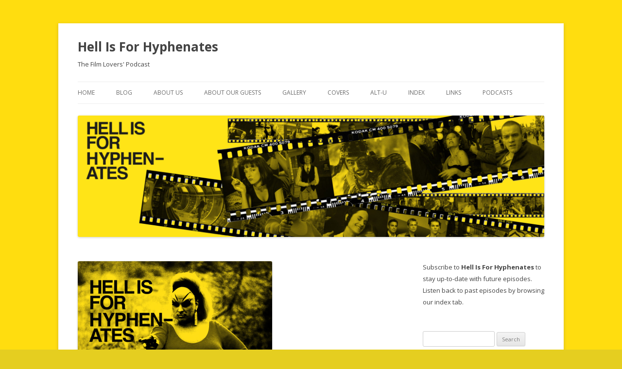

--- FILE ---
content_type: text/html; charset=UTF-8
request_url: https://hellisforhyphenates.com/blog/2010/12/30/december-2010/
body_size: 14443
content:
<!DOCTYPE html>
<!--[if IE 7]>
<html class="ie ie7" lang="en-GB">
<![endif]-->
<!--[if IE 8]>
<html class="ie ie8" lang="en-GB">
<![endif]-->
<!--[if !(IE 7) & !(IE 8)]><!-->
<html lang="en-GB">
<!--<![endif]-->
<head>
<meta charset="UTF-8" />
<meta name="viewport" content="width=device-width" />
<title>Hell Is For Hyphenates &#8211; December 2010 | Hell Is For Hyphenates</title>
<link rel="profile" href="https://gmpg.org/xfn/11" />
<link rel="pingback" href="https://hellisforhyphenates.com/xmlrpc.php">
<!--[if lt IE 9]>
<script src="https://hellisforhyphenates.com/wp-content/themes/twentytwelve/js/html5.js?ver=3.7.0" type="text/javascript"></script>
<![endif]-->
<meta name='robots' content='max-image-preview:large' />

            <script data-no-defer="1" data-ezscrex="false" data-cfasync="false" data-pagespeed-no-defer data-cookieconsent="ignore">
                var ctPublicFunctions = {"_ajax_nonce":"3f7472b713","_rest_nonce":"9919429825","_ajax_url":"\/wp-admin\/admin-ajax.php","_rest_url":"https:\/\/hellisforhyphenates.com\/wp-json\/","data__cookies_type":"none","data__ajax_type":"rest","data__bot_detector_enabled":"1","data__frontend_data_log_enabled":1,"cookiePrefix":"","wprocket_detected":false,"host_url":"hellisforhyphenates.com","text__ee_click_to_select":"Click to select the whole data","text__ee_original_email":"The complete one is","text__ee_got_it":"Got it","text__ee_blocked":"Blocked","text__ee_cannot_connect":"Cannot connect","text__ee_cannot_decode":"Can not decode email. Unknown reason","text__ee_email_decoder":"CleanTalk email decoder","text__ee_wait_for_decoding":"The magic is on the way!","text__ee_decoding_process":"Please wait a few seconds while we decode the contact data."}
            </script>
        
            <script data-no-defer="1" data-ezscrex="false" data-cfasync="false" data-pagespeed-no-defer data-cookieconsent="ignore">
                var ctPublic = {"_ajax_nonce":"3f7472b713","settings__forms__check_internal":"0","settings__forms__check_external":"0","settings__forms__force_protection":0,"settings__forms__search_test":"1","settings__forms__wc_add_to_cart":"0","settings__data__bot_detector_enabled":"1","settings__sfw__anti_crawler":0,"blog_home":"https:\/\/hellisforhyphenates.com\/","pixel__setting":"3","pixel__enabled":true,"pixel__url":null,"data__email_check_before_post":"1","data__email_check_exist_post":0,"data__cookies_type":"none","data__key_is_ok":true,"data__visible_fields_required":true,"wl_brandname":"Anti-Spam by CleanTalk","wl_brandname_short":"CleanTalk","ct_checkjs_key":"c72362286670c049b0fa8f39d7ae2443d097d4c0cdc33181e49f4e3c1af4a940","emailEncoderPassKey":"de1c7c92127e7faeb22f81e77b0e0bcb","bot_detector_forms_excluded":"W10=","advancedCacheExists":true,"varnishCacheExists":false,"wc_ajax_add_to_cart":false,"theRealPerson":{"phrases":{"trpHeading":"The Real Person Badge!","trpContent1":"The commenter acts as a real person and verified as not a bot.","trpContent2":" Anti-Spam by CleanTalk","trpContentLearnMore":"Learn more"},"trpContentLink":"https:\/\/cleantalk.org\/help\/the-real-person?utm_id=&amp;utm_term=&amp;utm_source=admin_side&amp;utm_medium=trp_badge&amp;utm_content=trp_badge_link_click&amp;utm_campaign=apbct_links","imgPersonUrl":"https:\/\/hellisforhyphenates.com\/wp-content\/plugins\/cleantalk-spam-protect\/css\/images\/real_user.svg","imgShieldUrl":"https:\/\/hellisforhyphenates.com\/wp-content\/plugins\/cleantalk-spam-protect\/css\/images\/shield.svg"}}
            </script>
        <link rel='dns-prefetch' href='//fd.cleantalk.org' />
<link rel='dns-prefetch' href='//fonts.googleapis.com' />
<link href='https://fonts.gstatic.com' crossorigin rel='preconnect' />
<link rel="alternate" title="oEmbed (JSON)" type="application/json+oembed" href="https://hellisforhyphenates.com/wp-json/oembed/1.0/embed?url=https%3A%2F%2Fhellisforhyphenates.com%2Fblog%2F2010%2F12%2F30%2Fdecember-2010%2F" />
<link rel="alternate" title="oEmbed (XML)" type="text/xml+oembed" href="https://hellisforhyphenates.com/wp-json/oembed/1.0/embed?url=https%3A%2F%2Fhellisforhyphenates.com%2Fblog%2F2010%2F12%2F30%2Fdecember-2010%2F&#038;format=xml" />
<style id='wp-img-auto-sizes-contain-inline-css' type='text/css'>
img:is([sizes=auto i],[sizes^="auto," i]){contain-intrinsic-size:3000px 1500px}
/*# sourceURL=wp-img-auto-sizes-contain-inline-css */
</style>
<style id='wp-emoji-styles-inline-css' type='text/css'>

	img.wp-smiley, img.emoji {
		display: inline !important;
		border: none !important;
		box-shadow: none !important;
		height: 1em !important;
		width: 1em !important;
		margin: 0 0.07em !important;
		vertical-align: -0.1em !important;
		background: none !important;
		padding: 0 !important;
	}
/*# sourceURL=wp-emoji-styles-inline-css */
</style>
<link rel='stylesheet' id='wp-block-library-css' href='https://hellisforhyphenates.com/wp-includes/css/dist/block-library/style.min.css?ver=6.9' type='text/css' media='all' />
<style id='global-styles-inline-css' type='text/css'>
:root{--wp--preset--aspect-ratio--square: 1;--wp--preset--aspect-ratio--4-3: 4/3;--wp--preset--aspect-ratio--3-4: 3/4;--wp--preset--aspect-ratio--3-2: 3/2;--wp--preset--aspect-ratio--2-3: 2/3;--wp--preset--aspect-ratio--16-9: 16/9;--wp--preset--aspect-ratio--9-16: 9/16;--wp--preset--color--black: #000000;--wp--preset--color--cyan-bluish-gray: #abb8c3;--wp--preset--color--white: #fff;--wp--preset--color--pale-pink: #f78da7;--wp--preset--color--vivid-red: #cf2e2e;--wp--preset--color--luminous-vivid-orange: #ff6900;--wp--preset--color--luminous-vivid-amber: #fcb900;--wp--preset--color--light-green-cyan: #7bdcb5;--wp--preset--color--vivid-green-cyan: #00d084;--wp--preset--color--pale-cyan-blue: #8ed1fc;--wp--preset--color--vivid-cyan-blue: #0693e3;--wp--preset--color--vivid-purple: #9b51e0;--wp--preset--color--blue: #21759b;--wp--preset--color--dark-gray: #444;--wp--preset--color--medium-gray: #9f9f9f;--wp--preset--color--light-gray: #e6e6e6;--wp--preset--gradient--vivid-cyan-blue-to-vivid-purple: linear-gradient(135deg,rgb(6,147,227) 0%,rgb(155,81,224) 100%);--wp--preset--gradient--light-green-cyan-to-vivid-green-cyan: linear-gradient(135deg,rgb(122,220,180) 0%,rgb(0,208,130) 100%);--wp--preset--gradient--luminous-vivid-amber-to-luminous-vivid-orange: linear-gradient(135deg,rgb(252,185,0) 0%,rgb(255,105,0) 100%);--wp--preset--gradient--luminous-vivid-orange-to-vivid-red: linear-gradient(135deg,rgb(255,105,0) 0%,rgb(207,46,46) 100%);--wp--preset--gradient--very-light-gray-to-cyan-bluish-gray: linear-gradient(135deg,rgb(238,238,238) 0%,rgb(169,184,195) 100%);--wp--preset--gradient--cool-to-warm-spectrum: linear-gradient(135deg,rgb(74,234,220) 0%,rgb(151,120,209) 20%,rgb(207,42,186) 40%,rgb(238,44,130) 60%,rgb(251,105,98) 80%,rgb(254,248,76) 100%);--wp--preset--gradient--blush-light-purple: linear-gradient(135deg,rgb(255,206,236) 0%,rgb(152,150,240) 100%);--wp--preset--gradient--blush-bordeaux: linear-gradient(135deg,rgb(254,205,165) 0%,rgb(254,45,45) 50%,rgb(107,0,62) 100%);--wp--preset--gradient--luminous-dusk: linear-gradient(135deg,rgb(255,203,112) 0%,rgb(199,81,192) 50%,rgb(65,88,208) 100%);--wp--preset--gradient--pale-ocean: linear-gradient(135deg,rgb(255,245,203) 0%,rgb(182,227,212) 50%,rgb(51,167,181) 100%);--wp--preset--gradient--electric-grass: linear-gradient(135deg,rgb(202,248,128) 0%,rgb(113,206,126) 100%);--wp--preset--gradient--midnight: linear-gradient(135deg,rgb(2,3,129) 0%,rgb(40,116,252) 100%);--wp--preset--font-size--small: 13px;--wp--preset--font-size--medium: 20px;--wp--preset--font-size--large: 36px;--wp--preset--font-size--x-large: 42px;--wp--preset--spacing--20: 0.44rem;--wp--preset--spacing--30: 0.67rem;--wp--preset--spacing--40: 1rem;--wp--preset--spacing--50: 1.5rem;--wp--preset--spacing--60: 2.25rem;--wp--preset--spacing--70: 3.38rem;--wp--preset--spacing--80: 5.06rem;--wp--preset--shadow--natural: 6px 6px 9px rgba(0, 0, 0, 0.2);--wp--preset--shadow--deep: 12px 12px 50px rgba(0, 0, 0, 0.4);--wp--preset--shadow--sharp: 6px 6px 0px rgba(0, 0, 0, 0.2);--wp--preset--shadow--outlined: 6px 6px 0px -3px rgb(255, 255, 255), 6px 6px rgb(0, 0, 0);--wp--preset--shadow--crisp: 6px 6px 0px rgb(0, 0, 0);}:where(.is-layout-flex){gap: 0.5em;}:where(.is-layout-grid){gap: 0.5em;}body .is-layout-flex{display: flex;}.is-layout-flex{flex-wrap: wrap;align-items: center;}.is-layout-flex > :is(*, div){margin: 0;}body .is-layout-grid{display: grid;}.is-layout-grid > :is(*, div){margin: 0;}:where(.wp-block-columns.is-layout-flex){gap: 2em;}:where(.wp-block-columns.is-layout-grid){gap: 2em;}:where(.wp-block-post-template.is-layout-flex){gap: 1.25em;}:where(.wp-block-post-template.is-layout-grid){gap: 1.25em;}.has-black-color{color: var(--wp--preset--color--black) !important;}.has-cyan-bluish-gray-color{color: var(--wp--preset--color--cyan-bluish-gray) !important;}.has-white-color{color: var(--wp--preset--color--white) !important;}.has-pale-pink-color{color: var(--wp--preset--color--pale-pink) !important;}.has-vivid-red-color{color: var(--wp--preset--color--vivid-red) !important;}.has-luminous-vivid-orange-color{color: var(--wp--preset--color--luminous-vivid-orange) !important;}.has-luminous-vivid-amber-color{color: var(--wp--preset--color--luminous-vivid-amber) !important;}.has-light-green-cyan-color{color: var(--wp--preset--color--light-green-cyan) !important;}.has-vivid-green-cyan-color{color: var(--wp--preset--color--vivid-green-cyan) !important;}.has-pale-cyan-blue-color{color: var(--wp--preset--color--pale-cyan-blue) !important;}.has-vivid-cyan-blue-color{color: var(--wp--preset--color--vivid-cyan-blue) !important;}.has-vivid-purple-color{color: var(--wp--preset--color--vivid-purple) !important;}.has-black-background-color{background-color: var(--wp--preset--color--black) !important;}.has-cyan-bluish-gray-background-color{background-color: var(--wp--preset--color--cyan-bluish-gray) !important;}.has-white-background-color{background-color: var(--wp--preset--color--white) !important;}.has-pale-pink-background-color{background-color: var(--wp--preset--color--pale-pink) !important;}.has-vivid-red-background-color{background-color: var(--wp--preset--color--vivid-red) !important;}.has-luminous-vivid-orange-background-color{background-color: var(--wp--preset--color--luminous-vivid-orange) !important;}.has-luminous-vivid-amber-background-color{background-color: var(--wp--preset--color--luminous-vivid-amber) !important;}.has-light-green-cyan-background-color{background-color: var(--wp--preset--color--light-green-cyan) !important;}.has-vivid-green-cyan-background-color{background-color: var(--wp--preset--color--vivid-green-cyan) !important;}.has-pale-cyan-blue-background-color{background-color: var(--wp--preset--color--pale-cyan-blue) !important;}.has-vivid-cyan-blue-background-color{background-color: var(--wp--preset--color--vivid-cyan-blue) !important;}.has-vivid-purple-background-color{background-color: var(--wp--preset--color--vivid-purple) !important;}.has-black-border-color{border-color: var(--wp--preset--color--black) !important;}.has-cyan-bluish-gray-border-color{border-color: var(--wp--preset--color--cyan-bluish-gray) !important;}.has-white-border-color{border-color: var(--wp--preset--color--white) !important;}.has-pale-pink-border-color{border-color: var(--wp--preset--color--pale-pink) !important;}.has-vivid-red-border-color{border-color: var(--wp--preset--color--vivid-red) !important;}.has-luminous-vivid-orange-border-color{border-color: var(--wp--preset--color--luminous-vivid-orange) !important;}.has-luminous-vivid-amber-border-color{border-color: var(--wp--preset--color--luminous-vivid-amber) !important;}.has-light-green-cyan-border-color{border-color: var(--wp--preset--color--light-green-cyan) !important;}.has-vivid-green-cyan-border-color{border-color: var(--wp--preset--color--vivid-green-cyan) !important;}.has-pale-cyan-blue-border-color{border-color: var(--wp--preset--color--pale-cyan-blue) !important;}.has-vivid-cyan-blue-border-color{border-color: var(--wp--preset--color--vivid-cyan-blue) !important;}.has-vivid-purple-border-color{border-color: var(--wp--preset--color--vivid-purple) !important;}.has-vivid-cyan-blue-to-vivid-purple-gradient-background{background: var(--wp--preset--gradient--vivid-cyan-blue-to-vivid-purple) !important;}.has-light-green-cyan-to-vivid-green-cyan-gradient-background{background: var(--wp--preset--gradient--light-green-cyan-to-vivid-green-cyan) !important;}.has-luminous-vivid-amber-to-luminous-vivid-orange-gradient-background{background: var(--wp--preset--gradient--luminous-vivid-amber-to-luminous-vivid-orange) !important;}.has-luminous-vivid-orange-to-vivid-red-gradient-background{background: var(--wp--preset--gradient--luminous-vivid-orange-to-vivid-red) !important;}.has-very-light-gray-to-cyan-bluish-gray-gradient-background{background: var(--wp--preset--gradient--very-light-gray-to-cyan-bluish-gray) !important;}.has-cool-to-warm-spectrum-gradient-background{background: var(--wp--preset--gradient--cool-to-warm-spectrum) !important;}.has-blush-light-purple-gradient-background{background: var(--wp--preset--gradient--blush-light-purple) !important;}.has-blush-bordeaux-gradient-background{background: var(--wp--preset--gradient--blush-bordeaux) !important;}.has-luminous-dusk-gradient-background{background: var(--wp--preset--gradient--luminous-dusk) !important;}.has-pale-ocean-gradient-background{background: var(--wp--preset--gradient--pale-ocean) !important;}.has-electric-grass-gradient-background{background: var(--wp--preset--gradient--electric-grass) !important;}.has-midnight-gradient-background{background: var(--wp--preset--gradient--midnight) !important;}.has-small-font-size{font-size: var(--wp--preset--font-size--small) !important;}.has-medium-font-size{font-size: var(--wp--preset--font-size--medium) !important;}.has-large-font-size{font-size: var(--wp--preset--font-size--large) !important;}.has-x-large-font-size{font-size: var(--wp--preset--font-size--x-large) !important;}
/*# sourceURL=global-styles-inline-css */
</style>

<style id='classic-theme-styles-inline-css' type='text/css'>
/*! This file is auto-generated */
.wp-block-button__link{color:#fff;background-color:#32373c;border-radius:9999px;box-shadow:none;text-decoration:none;padding:calc(.667em + 2px) calc(1.333em + 2px);font-size:1.125em}.wp-block-file__button{background:#32373c;color:#fff;text-decoration:none}
/*# sourceURL=/wp-includes/css/classic-themes.min.css */
</style>
<link rel='stylesheet' id='cleantalk-public-css-css' href='https://hellisforhyphenates.com/wp-content/plugins/cleantalk-spam-protect/css/cleantalk-public.min.css?ver=6.69.2_1765341182' type='text/css' media='all' />
<link rel='stylesheet' id='cleantalk-email-decoder-css-css' href='https://hellisforhyphenates.com/wp-content/plugins/cleantalk-spam-protect/css/cleantalk-email-decoder.min.css?ver=6.69.2_1765341182' type='text/css' media='all' />
<link rel='stylesheet' id='cleantalk-trp-css-css' href='https://hellisforhyphenates.com/wp-content/plugins/cleantalk-spam-protect/css/cleantalk-trp.min.css?ver=6.69.2_1765341182' type='text/css' media='all' />
<link rel='stylesheet' id='columns-css' href='https://hellisforhyphenates.com/wp-content/plugins/columns/columns.css?ver=6.9' type='text/css' media='all' />
<link rel='stylesheet' id='social-widget-css' href='https://hellisforhyphenates.com/wp-content/plugins/social-media-widget/social_widget.css?ver=6.9' type='text/css' media='all' />
<link rel='stylesheet' id='twentytwelve-fonts-css' href='https://fonts.googleapis.com/css?family=Open+Sans%3A400italic%2C700italic%2C400%2C700&#038;subset=latin%2Clatin-ext&#038;display=fallback' type='text/css' media='all' />
<link rel='stylesheet' id='twentytwelve-style-css' href='https://hellisforhyphenates.com/wp-content/themes/twentytwelve/style.css?ver=20221101' type='text/css' media='all' />
<link rel='stylesheet' id='twentytwelve-block-style-css' href='https://hellisforhyphenates.com/wp-content/themes/twentytwelve/css/blocks.css?ver=20190406' type='text/css' media='all' />
<link rel='stylesheet' id='jmig_stylesheet_layout-css' href='https://hellisforhyphenates.com/wp-content/plugins/jquery-masonry-image-gallery/styles/jmig-masonry-layout.css?ver=3.0.2' type='text/css' media='all' />
<link rel='stylesheet' id='jmig_stylesheet-css' href='https://hellisforhyphenates.com/wp-content/plugins/jquery-masonry-image-gallery/styles/jmig-masonry-v3-animation.css?ver=3.0.2' type='text/css' media='all' />
<style id='jmig_stylesheet-inline-css' type='text/css'>
.gallery-item:not(.emoji), .gallery-item img:not(.emoji), gallery-item a:not(.emoji) { width: 150px !important; max-width: 150px !important; min-width: 150px !important; }
.gallery-item {margin: 1px !important}
/*# sourceURL=jmig_stylesheet-inline-css */
</style>
<link rel='stylesheet' id='jmig_captions-css' href='https://hellisforhyphenates.com/wp-content/plugins/jquery-masonry-image-gallery/styles/jmig-maosnry-v3-captions.css?ver=3.0.2' type='text/css' media='all' />
<link rel='stylesheet' id='thethe-captcha-css' href='https://hellisforhyphenates.com/wp-content/plugins/thethe-captcha/style/style.css?ver=6.9' type='text/css' media='all' />
<script type="text/javascript" src="https://hellisforhyphenates.com/wp-content/plugins/cleantalk-spam-protect/js/apbct-public-bundle.min.js?ver=6.69.2_1765341182" id="apbct-public-bundle.min-js-js"></script>
<script type="text/javascript" src="https://fd.cleantalk.org/ct-bot-detector-wrapper.js?ver=6.69.2" id="ct_bot_detector-js" defer="defer" data-wp-strategy="defer"></script>
<script type="text/javascript" src="https://hellisforhyphenates.com/wp-includes/js/jquery/jquery.min.js?ver=3.7.1" id="jquery-core-js"></script>
<script type="text/javascript" src="https://hellisforhyphenates.com/wp-includes/js/jquery/jquery-migrate.min.js?ver=3.4.1" id="jquery-migrate-js"></script>
<link rel="https://api.w.org/" href="https://hellisforhyphenates.com/wp-json/" /><link rel="alternate" title="JSON" type="application/json" href="https://hellisforhyphenates.com/wp-json/wp/v2/posts/40" /><link rel="EditURI" type="application/rsd+xml" title="RSD" href="https://hellisforhyphenates.com/xmlrpc.php?rsd" />
<meta name="generator" content="WordPress 6.9" />
<link rel="canonical" href="https://hellisforhyphenates.com/blog/2010/12/30/december-2010/" />
<link rel='shortlink' href='https://hellisforhyphenates.com/?p=40' />
<link rel="shortcut icon" href="https://hellisforhyphenates.com/wp-content/plugins/multicons/images/favicon.ico" />
            <script type="text/javascript"><!--
                                function powerpress_pinw(pinw_url){window.open(pinw_url, 'PowerPressPlayer','toolbar=0,status=0,resizable=1,width=460,height=320');	return false;}
                //-->

                // tabnab protection
                window.addEventListener('load', function () {
                    // make all links have rel="noopener noreferrer"
                    document.querySelectorAll('a[target="_blank"]').forEach(link => {
                        link.setAttribute('rel', 'noopener noreferrer');
                    });
                });
            </script>
            	<style type="text/css" id="twentytwelve-header-css">
			.site-header h1 a,
		.site-header h2 {
			color: #444;
		}
		</style>
	<style type="text/css" id="custom-background-css">
body.custom-background { background-color: #e5ce20; background-image: url("https://hellisforhyphenates.com/wp-content/uploads/2012/12/HIFH-Yellow.jpg"); background-position: left top; background-size: auto; background-repeat: repeat; background-attachment: fixed; }
</style>
	<link rel='stylesheet' id='mediaelement-css' href='https://hellisforhyphenates.com/wp-includes/js/mediaelement/mediaelementplayer-legacy.min.css?ver=4.2.17' type='text/css' media='all' />
<link rel='stylesheet' id='wp-mediaelement-css' href='https://hellisforhyphenates.com/wp-includes/js/mediaelement/wp-mediaelement.min.css?ver=6.9' type='text/css' media='all' />
</head>

<body class="wp-singular post-template-default single single-post postid-40 single-format-standard custom-background wp-embed-responsive wp-theme-twentytwelve metaslider-plugin custom-font-enabled">
<div id="page" class="hfeed site">
	<header id="masthead" class="site-header">
		<hgroup>
			<h1 class="site-title"><a href="https://hellisforhyphenates.com/" title="Hell Is For Hyphenates" rel="home">Hell Is For Hyphenates</a></h1>
			<h2 class="site-description">The Film Lovers&#039; Podcast</h2>
		</hgroup>

		<nav id="site-navigation" class="main-navigation">
			<button class="menu-toggle">Menu</button>
			<a class="assistive-text" href="#content" title="Skip to content">Skip to content</a>
			<div class="menu-custom-menu-container"><ul id="menu-custom-menu" class="nav-menu"><li id="menu-item-260" class="menu-item menu-item-type-custom menu-item-object-custom menu-item-home menu-item-260"><a href="https://hellisforhyphenates.com/">Home</a></li>
<li id="menu-item-363" class="menu-item menu-item-type-post_type menu-item-object-page menu-item-363"><a href="https://hellisforhyphenates.com/hi4h_blog/">Blog</a></li>
<li id="menu-item-261" class="menu-item menu-item-type-post_type menu-item-object-page menu-item-261"><a href="https://hellisforhyphenates.com/about-us/">About Us</a></li>
<li id="menu-item-379" class="menu-item menu-item-type-post_type menu-item-object-page menu-item-379"><a href="https://hellisforhyphenates.com/about-our-guests/">About Our Guests</a></li>
<li id="menu-item-380" class="menu-item menu-item-type-post_type menu-item-object-page menu-item-380"><a href="https://hellisforhyphenates.com/gallery/">Gallery</a></li>
<li id="menu-item-263" class="menu-item menu-item-type-post_type menu-item-object-page menu-item-263"><a href="https://hellisforhyphenates.com/covers/">Covers</a></li>
<li id="menu-item-367" class="menu-item menu-item-type-post_type menu-item-object-page menu-item-367"><a href="https://hellisforhyphenates.com/alt-u/">Alt-U</a></li>
<li id="menu-item-262" class="menu-item menu-item-type-post_type menu-item-object-page menu-item-262"><a href="https://hellisforhyphenates.com/index/">Index</a></li>
<li id="menu-item-264" class="menu-item menu-item-type-post_type menu-item-object-page menu-item-264"><a href="https://hellisforhyphenates.com/links/">Links</a></li>
<li id="menu-item-265" class="menu-item menu-item-type-post_type menu-item-object-page menu-item-265"><a href="https://hellisforhyphenates.com/other-podcasts/">Podcasts</a></li>
</ul></div>		</nav><!-- #site-navigation -->

				<a href="https://hellisforhyphenates.com/"><img src="https://hellisforhyphenates.com/wp-content/uploads/2016/08/cropped-New-Banner-201608.jpg" class="header-image" width="2000" height="520" alt="Hell Is For Hyphenates" /></a>
			</header><!-- #masthead -->

	<div id="main" class="wrapper">

	<div id="primary" class="site-content">
		<div id="content" role="main">

			
				
	<article id="post-40" class="post-40 post type-post status-publish format-standard has-post-thumbnail hentry category-podcasts tag-a-dirty-shame tag-blue-valentine tag-cecil-b-demented tag-cry-baby tag-desperate-living tag-devil tag-female-trouble tag-gullivers-travels tag-hairspray tag-john-waters tag-life-during-wartime tag-mondo-trasho tag-multiple-maniacs tag-pecker tag-pink-flamingos tag-platos-cave tag-polyester tag-rare-exports tag-sarahs-key tag-serial-mom tag-somewhere tag-tara-judah tag-the-kings-speech tag-tron-legacy">
				<header class="entry-header">
			<img width="400" height="400" src="https://hellisforhyphenates.com/wp-content/uploads/2011/11/Hi4H-Logo-07-December-2010.jpg" class="attachment-post-thumbnail size-post-thumbnail wp-post-image" alt="" decoding="async" fetchpriority="high" srcset="https://hellisforhyphenates.com/wp-content/uploads/2011/11/Hi4H-Logo-07-December-2010.jpg 400w, https://hellisforhyphenates.com/wp-content/uploads/2011/11/Hi4H-Logo-07-December-2010-150x150.jpg 150w, https://hellisforhyphenates.com/wp-content/uploads/2011/11/Hi4H-Logo-07-December-2010-300x300.jpg 300w" sizes="(max-width: 400px) 100vw, 400px" />
						<h1 class="entry-title">Hell Is For Hyphenates &#8211; December 2010</h1>
										<div class="comments-link">
					<a href="https://hellisforhyphenates.com/blog/2010/12/30/december-2010/#comments">3 Replies</a>				</div><!-- .comments-link -->
					</header><!-- .entry-header -->

				<div class="entry-content">
			<p>Film critic Tara Judah joins the December edition of Hyphenates to talk over that month&#8217;s films, heatedly debate a contentious blockbuster, and check out the filmography of the Pope of Trash: John Waters.</p>
<div class="powerpress_player" id="powerpress_player_8167"><audio class="wp-audio-shortcode" id="audio-40-1" preload="none" style="width: 100%;" controls="controls"><source type="audio/mpeg" src="http://www.podtrac.com/pts/redirect.mp3/www.hellisforhyphenates.com/podcasts/Episode07-December2010.mp3?_=1" /><a href="http://www.podtrac.com/pts/redirect.mp3/www.hellisforhyphenates.com/podcasts/Episode07-December2010.mp3">http://www.podtrac.com/pts/redirect.mp3/www.hellisforhyphenates.com/podcasts/Episode07-December2010.mp3</a></audio></div><p class="powerpress_links powerpress_links_mp3" style="margin-bottom: 1px !important;">Podcast: <a href="http://www.podtrac.com/pts/redirect.mp3/www.hellisforhyphenates.com/podcasts/Episode07-December2010.mp3" class="powerpress_link_pinw" target="_blank" title="Play in new window" onclick="return powerpress_pinw('https://hellisforhyphenates.com/?powerpress_pinw=40-podcast');" rel="nofollow">Play in new window</a> | <a href="http://www.podtrac.com/pts/redirect.mp3/www.hellisforhyphenates.com/podcasts/Episode07-December2010.mp3" class="powerpress_link_d" title="Download" rel="nofollow" download="Episode07-December2010.mp3">Download</a></p><p class="powerpress_links powerpress_subscribe_links">Subscribe: <a href="https://hellisforhyphenates.com/feed/podcast/" class="powerpress_link_subscribe powerpress_link_subscribe_rss" target="_blank" title="Subscribe via RSS" rel="nofollow">RSS</a></p>					</div><!-- .entry-content -->
		
		<footer class="entry-meta">
			This entry was posted in <a href="https://hellisforhyphenates.com/blog/category/podcasts/" rel="category tag">podcasts</a> and tagged <a href="https://hellisforhyphenates.com/blog/tag/a-dirty-shame/" rel="tag">a dirty shame</a>, <a href="https://hellisforhyphenates.com/blog/tag/blue-valentine/" rel="tag">blue valentine</a>, <a href="https://hellisforhyphenates.com/blog/tag/cecil-b-demented/" rel="tag">cecil b demented</a>, <a href="https://hellisforhyphenates.com/blog/tag/cry-baby/" rel="tag">cry-baby</a>, <a href="https://hellisforhyphenates.com/blog/tag/desperate-living/" rel="tag">desperate living</a>, <a href="https://hellisforhyphenates.com/blog/tag/devil/" rel="tag">devil</a>, <a href="https://hellisforhyphenates.com/blog/tag/female-trouble/" rel="tag">female trouble</a>, <a href="https://hellisforhyphenates.com/blog/tag/gullivers-travels/" rel="tag">gulliver's travels</a>, <a href="https://hellisforhyphenates.com/blog/tag/hairspray/" rel="tag">hairspray</a>, <a href="https://hellisforhyphenates.com/blog/tag/john-waters/" rel="tag">john waters</a>, <a href="https://hellisforhyphenates.com/blog/tag/life-during-wartime/" rel="tag">life during wartime</a>, <a href="https://hellisforhyphenates.com/blog/tag/mondo-trasho/" rel="tag">mondo trasho</a>, <a href="https://hellisforhyphenates.com/blog/tag/multiple-maniacs/" rel="tag">multiple maniacs</a>, <a href="https://hellisforhyphenates.com/blog/tag/pecker/" rel="tag">pecker</a>, <a href="https://hellisforhyphenates.com/blog/tag/pink-flamingos/" rel="tag">pink flamingos</a>, <a href="https://hellisforhyphenates.com/blog/tag/platos-cave/" rel="tag">plato's cave</a>, <a href="https://hellisforhyphenates.com/blog/tag/polyester/" rel="tag">polyester</a>, <a href="https://hellisforhyphenates.com/blog/tag/rare-exports/" rel="tag">rare exports</a>, <a href="https://hellisforhyphenates.com/blog/tag/sarahs-key/" rel="tag">sarah's key</a>, <a href="https://hellisforhyphenates.com/blog/tag/serial-mom/" rel="tag">serial mom</a>, <a href="https://hellisforhyphenates.com/blog/tag/somewhere/" rel="tag">somewhere</a>, <a href="https://hellisforhyphenates.com/blog/tag/tara-judah/" rel="tag">tara judah</a>, <a href="https://hellisforhyphenates.com/blog/tag/the-kings-speech/" rel="tag">the king's speech</a>, <a href="https://hellisforhyphenates.com/blog/tag/tron-legacy/" rel="tag">tron: legacy</a> on <a href="https://hellisforhyphenates.com/blog/2010/12/30/december-2010/" title="10:36 am" rel="bookmark"><time class="entry-date" datetime="2010-12-30T10:36:58+11:00">December 30, 2010</time></a><span class="by-author"> by <span class="author vcard"><a class="url fn n" href="https://hellisforhyphenates.com/blog/author/admin/" title="View all posts by The Hyphenates" rel="author">The Hyphenates</a></span></span>.								</footer><!-- .entry-meta -->
	</article><!-- #post -->

				<nav class="nav-single">
					<h3 class="assistive-text">Post navigation</h3>
					<span class="nav-previous"><a href="https://hellisforhyphenates.com/blog/2010/11/30/hell-is-for-hyphenates-november-2010/" rel="prev"><span class="meta-nav">&larr;</span> Hell Is For Hyphenates &#8211; November 2010</a></span>
					<span class="nav-next"><a href="https://hellisforhyphenates.com/blog/2011/01/31/january-2011/" rel="next">Hell Is For Hyphenates &#8211; January 2011 <span class="meta-nav">&rarr;</span></a></span>
				</nav><!-- .nav-single -->

				
<div id="comments" class="comments-area">

	
			<h2 class="comments-title">
			3 thoughts on &ldquo;<span>Hell Is For Hyphenates &#8211; December 2010</span>&rdquo;		</h2>

		<ol class="commentlist">
					<li class="comment even thread-even depth-1" id="li-comment-192">
		<article id="comment-192" class="comment">
			<header class="comment-meta comment-author vcard">
				<img alt='' src='https://secure.gravatar.com/avatar/a169e57ef476a6b1538e1e41d8350319aec5ef2da547e7122be05f43fae52253?s=44&#038;d=mm&#038;r=g' srcset='https://secure.gravatar.com/avatar/a169e57ef476a6b1538e1e41d8350319aec5ef2da547e7122be05f43fae52253?s=88&#038;d=mm&#038;r=g 2x' class='avatar avatar-44 photo' height='44' width='44' decoding='async'/><cite><b class="fn">Adam</b> </cite><a href="https://hellisforhyphenates.com/blog/2010/12/30/december-2010/#comment-192"><time datetime="2011-01-02T12:15:18+11:00">January 2, 2011 at 12:15 pm</time></a>				</header><!-- .comment-meta -->

				
				
				<section class="comment-content comment">
				<p>Regarding Tron Legacy: I challenge Lee to get the same appreciation of Empire Strikes Back without seeing Star Wars. Also, not only was Tron a flop when it was released, but so were Blues Brothers and Blade Runner. So you can&#8217;t assume nobody&#8217;s seen the original. I really enjoyed that film, and for all the tacky dialogue and cardboard plotting, I found that was in keeping with the original. You&#8217;re not going to get Tarkovsky&#8217;s Solaris as a sequel to Last Starfighter, their intent is completely different. For me TL delivered an amazing, immersive visual world. One last point, which nobody seems to have raised: Daft Punk&#8217;s score was good but NO WHERE NEAR as amazing/innovative/memorable as Wendy Carlos&#8217; original score. A brief reference to the theme somewhere in the sequel would have been great, I still remember it from when I was 5! Good work Hyphenates, see you in hell!</p>
								</section><!-- .comment-content -->

				<div class="reply">
				<a rel="nofollow" class="comment-reply-link" href="https://hellisforhyphenates.com/blog/2010/12/30/december-2010/?replytocom=192#respond" data-commentid="192" data-postid="40" data-belowelement="comment-192" data-respondelement="respond" data-replyto="Reply to Adam" aria-label="Reply to Adam">Reply</a> <span>&darr;</span>				</div><!-- .reply -->
			</article><!-- #comment-## -->
				</li><!-- #comment-## -->
		<li class="comment odd alt thread-odd thread-alt depth-1" id="li-comment-193">
		<article id="comment-193" class="comment">
			<header class="comment-meta comment-author vcard">
				<img alt='' src='https://secure.gravatar.com/avatar/8a458dcc5323936ba471d7d7b76291632e5232d428f70257c84c79313ccf7719?s=44&#038;d=mm&#038;r=g' srcset='https://secure.gravatar.com/avatar/8a458dcc5323936ba471d7d7b76291632e5232d428f70257c84c79313ccf7719?s=88&#038;d=mm&#038;r=g 2x' class='avatar avatar-44 photo' height='44' width='44' decoding='async'/><cite><b class="fn">Lee</b> </cite><a href="https://hellisforhyphenates.com/blog/2010/12/30/december-2010/#comment-193"><time datetime="2011-01-02T14:27:19+11:00">January 2, 2011 at 2:27 pm</time></a>				</header><!-- .comment-meta -->

				
				
				<section class="comment-content comment">
				<p>The point isn&#8217;t that I haven&#8217;t seen the original, nor is it that people shouldn&#8217;t go into a film without first tracking down the flopped original that came out thirty years previously; it&#8217;s that the film itself assumes everyone&#8217;s seen the original, which is going to leave 99.9% of its audience in the dark. And you can blame the audience all you like for not seeing the original first, but they&#8217;re the audience. That&#8217;s why they&#8217;re called the audience. (Since you brought them up, a LOT more people have seen Blade Runner and Blues Brothers since they were re-evaluated as classics, but even a Blade Runner sequel would be ill-advised to leave its audience behind if it hadn&#8217;t seen the first.)</p>
<p>References to the original and the continuation of the story is fine, and wouldn&#8217;t have bothered me at all. What destroyed the film was the sheer amount of back stories and flashbacks and more back stories on top of that, endless talking when the film came to a grinding halt on more than one occasion&#8230; and I <i>still</i> didn&#8217;t know what the hell was going on! It&#8217;s astonishingly poor storytelling by any standard.</p>
<p>Your suggestion that I was expecting Solaris is quite the straw man argument. I love a good, fun, basic, schlocky action film as much as anyone &#8212; Paul cites my loves of Avatar in the podcast, for instance &#8212; and I judge a film based on what it&#8217;s trying to be. Was Solaris trying to be a fun action ride, it would have been a complete failure. T:L was aiming to be a fun, visually-stimulating rollercoaster adventure, and &#8212; to me &#8212; it failed.</p>
<p>But thanks for listening! 🙂</p>
								</section><!-- .comment-content -->

				<div class="reply">
				<a rel="nofollow" class="comment-reply-link" href="https://hellisforhyphenates.com/blog/2010/12/30/december-2010/?replytocom=193#respond" data-commentid="193" data-postid="40" data-belowelement="comment-193" data-respondelement="respond" data-replyto="Reply to Lee" aria-label="Reply to Lee">Reply</a> <span>&darr;</span>				</div><!-- .reply -->
			</article><!-- #comment-## -->
				</li><!-- #comment-## -->
		<li class="comment even thread-even depth-1" id="li-comment-863">
		<article id="comment-863" class="comment">
			<header class="comment-meta comment-author vcard">
				<img alt='' src='https://secure.gravatar.com/avatar/7050207090815cda63bda04e60d458e3aa61a54691ee73e06f71ab289475b5f1?s=44&#038;d=mm&#038;r=g' srcset='https://secure.gravatar.com/avatar/7050207090815cda63bda04e60d458e3aa61a54691ee73e06f71ab289475b5f1?s=88&#038;d=mm&#038;r=g 2x' class='avatar avatar-44 photo' height='44' width='44' loading='lazy' decoding='async'/><cite><b class="fn">nicole fouz</b> </cite><a href="https://hellisforhyphenates.com/blog/2010/12/30/december-2010/#comment-863"><time datetime="2012-02-28T16:19:25+11:00">February 28, 2012 at 4:19 pm</time></a>				</header><!-- .comment-meta -->

				
				
				<section class="comment-content comment">
				<p>&#8220;SLAM&#8221;</p>
<p>But thanks for listening! *smiley face*</p>
<p>Bloody brilliant.</p>
								</section><!-- .comment-content -->

				<div class="reply">
				<a rel="nofollow" class="comment-reply-link" href="https://hellisforhyphenates.com/blog/2010/12/30/december-2010/?replytocom=863#respond" data-commentid="863" data-postid="40" data-belowelement="comment-863" data-respondelement="respond" data-replyto="Reply to nicole fouz" aria-label="Reply to nicole fouz">Reply</a> <span>&darr;</span>				</div><!-- .reply -->
			</article><!-- #comment-## -->
				</li><!-- #comment-## -->
		</ol><!-- .commentlist -->

		
		
	
		<div id="respond" class="comment-respond">
		<h3 id="reply-title" class="comment-reply-title">Leave a Reply <small><a rel="nofollow" id="cancel-comment-reply-link" href="/blog/2010/12/30/december-2010/#respond" style="display:none;">Cancel reply</a></small></h3><form action="https://hellisforhyphenates.com/wp-comments-post.php" method="post" id="commentform" class="comment-form"><p class="comment-notes"><span id="email-notes">Your email address will not be published.</span> <span class="required-field-message">Required fields are marked <span class="required">*</span></span></p><p class="comment-form-comment"><label for="comment">Comment <span class="required">*</span></label> <textarea id="comment" name="comment" cols="45" rows="8" maxlength="65525" required="required"></textarea></p><p class="comment-form-author"><label for="author">Name <span class="required">*</span></label> <input id="author" name="author" type="text" value="" size="30" maxlength="245" autocomplete="name" required="required" /></p>
<p class="comment-form-email"><label for="email">Email <span class="required">*</span></label> <input id="email" name="email" type="text" value="" size="30" maxlength="100" aria-describedby="email-notes" autocomplete="email" required="required" /></p>
<input id="honeypot-field-url" style="display: none;" autocomplete="off" name="url" type="text" value="" size="30" maxlength="200" />
<p class="comment-form-captcha">
	<script type='text/javascript'>
	jQuery(document).ready(function($) {
		$("#reload_captcha").click(function() {
		str="https://hellisforhyphenates.com/wp-content/plugins/thethe-captcha/lib/w3captcha.php?w3_count=5&amp;w3_width=100&amp;w3_height=48&amp;w3_font_size_min=32&amp;w3_font_size_max=32&amp;w3_char_angle_min=10&amp;w3_char_angle_max=10&amp;w3_char_angle_shadow=5&amp;w3_char_align=40&amp;w3_start=5&amp;w3_interval=16&amp;w3_chars=0123456789&amp;w3_noise=10&amp;w3_backg=ffffff&amp;w3_shadow=000000&amp;rand="+ Math.round(Math.random (0) * 1000);
		str=str.replace(/&amp;/g,"&");
		document.images["thethe_captcha"].src=str;
		}) 
	}) 
	</script>
	<img src="https://hellisforhyphenates.com/wp-content/plugins/thethe-captcha/lib/w3captcha.php?w3_count=5&amp;w3_width=100&amp;w3_height=48&amp;w3_font_size_min=32&amp;w3_font_size_max=32&amp;w3_char_angle_min=10&amp;w3_char_angle_max=10&amp;w3_char_angle_shadow=5&amp;w3_char_align=40&amp;w3_start=5&amp;w3_interval=16&amp;w3_chars=0123456789&amp;w3_noise=10&amp;w3_backg=ffffff&amp;w3_shadow=000000" alt="Captcha" id="thethe_captcha" />
	<img src="https://hellisforhyphenates.com/wp-content/plugins/thethe-captcha/style/images/reload.gif" id="reload_captcha" alt="Captcha Reload" title="Captcha Reload"/>
	<br />
	
	<label for="captcha_input">CAPTCHA Code</label>
	<input type="text" name="captcha_input"  id="captcha_input"/>
	</p><p class="form-submit"><input name="submit" type="submit" id="submit" class="submit" value="Post Comment" /> <input type='hidden' name='comment_post_ID' value='40' id='comment_post_ID' />
<input type='hidden' name='comment_parent' id='comment_parent' value='0' />
</p><input type="hidden" id="ct_checkjs_86b122d4358357d834a87ce618a55de0" name="ct_checkjs" value="0" /><script>setTimeout(function(){var ct_input_name = "ct_checkjs_86b122d4358357d834a87ce618a55de0";if (document.getElementById(ct_input_name) !== null) {var ct_input_value = document.getElementById(ct_input_name).value;document.getElementById(ct_input_name).value = document.getElementById(ct_input_name).value.replace(ct_input_value, 'c72362286670c049b0fa8f39d7ae2443d097d4c0cdc33181e49f4e3c1af4a940');}}, 1000);</script><p style="display: none !important;" class="akismet-fields-container" data-prefix="ak_"><label>&#916;<textarea name="ak_hp_textarea" cols="45" rows="8" maxlength="100"></textarea></label><input type="hidden" id="ak_js_1" name="ak_js" value="68"/><script>document.getElementById( "ak_js_1" ).setAttribute( "value", ( new Date() ).getTime() );</script></p></form>	</div><!-- #respond -->
	
</div><!-- #comments .comments-area -->

			
		</div><!-- #content -->
	</div><!-- #primary -->


			<div id="secondary" class="widget-area" role="complementary">
			<aside id="text-16" class="widget widget_text">			<div class="textwidget"><p>Subscribe to <strong>Hell Is For Hyphenates</strong> to stay up-to-date with future episodes. Listen back to past episodes by browsing our index tab.</p>
</div>
		</aside><aside id="search-6" class="widget widget_search"><form apbct-form-sign="native_search" role="search" method="get" id="searchform" class="searchform" action="https://hellisforhyphenates.com/">
				<div>
					<label class="screen-reader-text" for="s">Search for:</label>
					<input type="text" value="" name="s" id="s" />
					<input type="submit" id="searchsubmit" value="Search" />
				</div>
			<input
                    class="apbct_special_field apbct_email_id__search_form"
                    name="apbct__email_id__search_form"
                    aria-label="apbct__label_id__search_form"
                    type="text" size="30" maxlength="200" autocomplete="off"
                    value=""
                /><input
                   id="apbct_submit_id__search_form" 
                   class="apbct_special_field apbct__email_id__search_form"
                   name="apbct__label_id__search_form"
                   aria-label="apbct_submit_name__search_form"
                   type="submit"
                   size="30"
                   maxlength="200"
                   value="63656"
               /></form></aside><aside id="text-17" class="widget widget_text">			<div class="textwidget"><a href="https://itunes.apple.com/au/podcast/hell-is-for-hyphenates/id379435598?mt=2"><img src="https://hellisforhyphenates.com/media/iTunes_Logo.jpg" alt="Subscribe via iTunes" /></a>

<a href="http://www.stitcher.com/podcast/hell-is-for-hyphenates"><img src="https://hellisforhyphenates.com/media/bug_120x60.jpg" alt="Listen on Stitcher" /></a></div>
		</aside><aside id="social-widget-8" class="widget Social_Widget"><h3 class="widget-title">Find us on Facebook and Instagram</h3><div class="socialmedia-buttons smw_left"><a href="http://www.facebook.com/hellisforhyphenates" rel="nofollow" target="_blank"><img width="64" height="64" src="https://hellisforhyphenates.com/wp-content/plugins/social-media-widget/images/default/64/facebook.png" 
				alt=" Facebook" 
				title="Like us on Facebook" style="opacity: 0.8; -moz-opacity: 0.8;" class="fade" /></a><a href="http://instagram.com/hell_is_for_hyphenates/" rel="nofollow" target="_blank"><img width="64" height="64" src="https://hellisforhyphenates.com/wp-content/plugins/social-media-widget/images/default/64/instagram.png" 
				alt=" Instagram" 
				title="Find us on Instagram" style="opacity: 0.8; -moz-opacity: 0.8;" class="fade" /></a></div></aside><aside id="twitter" class="widget widget_Twidget"><a class="twitter-timeline" data-dnt=true href="https://twitter.com/Hi4H_podcast" data-widget-id="291384014869237760"><h3 class="widget-title">Hell Is For Hyphenates</h3></a>
		      <script>!function(d,s,id){var js,fjs=d.getElementsByTagName(s)[0];if(!d.getElementById(id)){js=d.createElement(s);js.id=id;js.src="//platform.twitter.com/widgets.js";fjs.parentNode.insertBefore(js,fjs);}}(document,"script","twitter-wjs");</script></aside>		</div><!-- #secondary -->
	<script type='text/javascript'>
	var _gaq = _gaq || [];
	_gaq.push(['_setAccount', 'UA-5782977-2']);
_gaq.push(['_trackPageview']);

	(function() {
		var ga = document.createElement('script'); ga.type = 'text/javascript'; ga.async = true;
		ga.src = ('https:' == document.location.protocol ? 'https://ssl' : 'http://www') + '.google-analytics.com/ga.js';
		var s = document.getElementsByTagName('script')[0]; s.parentNode.insertBefore(ga, s);
	})();
</script>
	</div><!-- #main .wrapper -->
	<footer id="colophon" role="contentinfo">
		<div class="site-info">
									<a href="https://wordpress.org/" class="imprint" title="Semantic Personal Publishing Platform">
				Proudly powered by WordPress			</a>
		</div><!-- .site-info -->
	</footer><!-- #colophon -->
</div><!-- #page -->

<script type="speculationrules">
{"prefetch":[{"source":"document","where":{"and":[{"href_matches":"/*"},{"not":{"href_matches":["/wp-*.php","/wp-admin/*","/wp-content/uploads/*","/wp-content/*","/wp-content/plugins/*","/wp-content/themes/twentytwelve/*","/*\\?(.+)"]}},{"not":{"selector_matches":"a[rel~=\"nofollow\"]"}},{"not":{"selector_matches":".no-prefetch, .no-prefetch a"}}]},"eagerness":"conservative"}]}
</script>
<script type="text/javascript" src="https://hellisforhyphenates.com/wp-content/plugins/jquery-masonry-image-gallery/js/remove-gallery-class.js?ver=3.0.2" id="strip_gallery_class-js"></script>
<script type="text/javascript" src="https://hellisforhyphenates.com/wp-includes/js/imagesloaded.min.js?ver=5.0.0" id="imagesloaded-js"></script>
<script type="text/javascript" src="https://hellisforhyphenates.com/wp-includes/js/masonry.min.js?ver=4.2.2" id="masonry-js"></script>
<script type="text/javascript" src="https://hellisforhyphenates.com/wp-content/plugins/jquery-masonry-image-gallery/js/masonry-init-v3.js?ver=3.0.2" id="masonryInit-js"></script>
<script type="text/javascript" id="rtrar.appLocal-js-extra">
/* <![CDATA[ */
var rtafr = {"rules":""};
//# sourceURL=rtrar.appLocal-js-extra
/* ]]> */
</script>
<script type="text/javascript" src="https://hellisforhyphenates.com/wp-content/plugins/real-time-auto-find-and-replace/assets/js/rtafar.local.js?ver=1.7.8" id="rtrar.appLocal-js"></script>
<script type="text/javascript" src="https://hellisforhyphenates.com/wp-includes/js/comment-reply.min.js?ver=6.9" id="comment-reply-js" async="async" data-wp-strategy="async" fetchpriority="low"></script>
<script type="text/javascript" src="https://hellisforhyphenates.com/wp-content/themes/twentytwelve/js/navigation.js?ver=20141205" id="twentytwelve-navigation-js"></script>
<script type="text/javascript" src="https://hellisforhyphenates.com/wp-content/plugins/wp-gallery-custom-links/wp-gallery-custom-links.js?ver=1.1" id="wp-gallery-custom-links-js-js"></script>
<script type="text/javascript" src="https://hellisforhyphenates.com/wp-content/plugins/real-time-auto-find-and-replace/assets/js/rtafar.app.min.js?ver=1.7.8" id="rtrar.app-js"></script>
<script type="text/javascript" src="https://hellisforhyphenates.com/wp-content/plugins/powerpress/player.min.js?ver=6.9" id="powerpress-player-js"></script>
<script type="text/javascript" id="mediaelement-core-js-before">
/* <![CDATA[ */
var mejsL10n = {"language":"en","strings":{"mejs.download-file":"Download File","mejs.install-flash":"You are using a browser that does not have Flash player enabled or installed. Please turn on your Flash player plugin or download the latest version from https://get.adobe.com/flashplayer/","mejs.fullscreen":"Fullscreen","mejs.play":"Play","mejs.pause":"Pause","mejs.time-slider":"Time Slider","mejs.time-help-text":"Use Left/Right Arrow keys to advance one second, Up/Down arrows to advance ten seconds.","mejs.live-broadcast":"Live Broadcast","mejs.volume-help-text":"Use Up/Down Arrow keys to increase or decrease volume.","mejs.unmute":"Unmute","mejs.mute":"Mute","mejs.volume-slider":"Volume Slider","mejs.video-player":"Video Player","mejs.audio-player":"Audio Player","mejs.captions-subtitles":"Captions/Subtitles","mejs.captions-chapters":"Chapters","mejs.none":"None","mejs.afrikaans":"Afrikaans","mejs.albanian":"Albanian","mejs.arabic":"Arabic","mejs.belarusian":"Belarusian","mejs.bulgarian":"Bulgarian","mejs.catalan":"Catalan","mejs.chinese":"Chinese","mejs.chinese-simplified":"Chinese (Simplified)","mejs.chinese-traditional":"Chinese (Traditional)","mejs.croatian":"Croatian","mejs.czech":"Czech","mejs.danish":"Danish","mejs.dutch":"Dutch","mejs.english":"English","mejs.estonian":"Estonian","mejs.filipino":"Filipino","mejs.finnish":"Finnish","mejs.french":"French","mejs.galician":"Galician","mejs.german":"German","mejs.greek":"Greek","mejs.haitian-creole":"Haitian Creole","mejs.hebrew":"Hebrew","mejs.hindi":"Hindi","mejs.hungarian":"Hungarian","mejs.icelandic":"Icelandic","mejs.indonesian":"Indonesian","mejs.irish":"Irish","mejs.italian":"Italian","mejs.japanese":"Japanese","mejs.korean":"Korean","mejs.latvian":"Latvian","mejs.lithuanian":"Lithuanian","mejs.macedonian":"Macedonian","mejs.malay":"Malay","mejs.maltese":"Maltese","mejs.norwegian":"Norwegian","mejs.persian":"Persian","mejs.polish":"Polish","mejs.portuguese":"Portuguese","mejs.romanian":"Romanian","mejs.russian":"Russian","mejs.serbian":"Serbian","mejs.slovak":"Slovak","mejs.slovenian":"Slovenian","mejs.spanish":"Spanish","mejs.swahili":"Swahili","mejs.swedish":"Swedish","mejs.tagalog":"Tagalog","mejs.thai":"Thai","mejs.turkish":"Turkish","mejs.ukrainian":"Ukrainian","mejs.vietnamese":"Vietnamese","mejs.welsh":"Welsh","mejs.yiddish":"Yiddish"}};
//# sourceURL=mediaelement-core-js-before
/* ]]> */
</script>
<script type="text/javascript" src="https://hellisforhyphenates.com/wp-includes/js/mediaelement/mediaelement-and-player.min.js?ver=4.2.17" id="mediaelement-core-js"></script>
<script type="text/javascript" src="https://hellisforhyphenates.com/wp-includes/js/mediaelement/mediaelement-migrate.min.js?ver=6.9" id="mediaelement-migrate-js"></script>
<script type="text/javascript" id="mediaelement-js-extra">
/* <![CDATA[ */
var _wpmejsSettings = {"pluginPath":"/wp-includes/js/mediaelement/","classPrefix":"mejs-","stretching":"responsive","audioShortcodeLibrary":"mediaelement","videoShortcodeLibrary":"mediaelement"};
//# sourceURL=mediaelement-js-extra
/* ]]> */
</script>
<script type="text/javascript" src="https://hellisforhyphenates.com/wp-includes/js/mediaelement/wp-mediaelement.min.js?ver=6.9" id="wp-mediaelement-js"></script>
<script id="wp-emoji-settings" type="application/json">
{"baseUrl":"https://s.w.org/images/core/emoji/17.0.2/72x72/","ext":".png","svgUrl":"https://s.w.org/images/core/emoji/17.0.2/svg/","svgExt":".svg","source":{"concatemoji":"https://hellisforhyphenates.com/wp-includes/js/wp-emoji-release.min.js?ver=6.9"}}
</script>
<script type="module">
/* <![CDATA[ */
/*! This file is auto-generated */
const a=JSON.parse(document.getElementById("wp-emoji-settings").textContent),o=(window._wpemojiSettings=a,"wpEmojiSettingsSupports"),s=["flag","emoji"];function i(e){try{var t={supportTests:e,timestamp:(new Date).valueOf()};sessionStorage.setItem(o,JSON.stringify(t))}catch(e){}}function c(e,t,n){e.clearRect(0,0,e.canvas.width,e.canvas.height),e.fillText(t,0,0);t=new Uint32Array(e.getImageData(0,0,e.canvas.width,e.canvas.height).data);e.clearRect(0,0,e.canvas.width,e.canvas.height),e.fillText(n,0,0);const a=new Uint32Array(e.getImageData(0,0,e.canvas.width,e.canvas.height).data);return t.every((e,t)=>e===a[t])}function p(e,t){e.clearRect(0,0,e.canvas.width,e.canvas.height),e.fillText(t,0,0);var n=e.getImageData(16,16,1,1);for(let e=0;e<n.data.length;e++)if(0!==n.data[e])return!1;return!0}function u(e,t,n,a){switch(t){case"flag":return n(e,"\ud83c\udff3\ufe0f\u200d\u26a7\ufe0f","\ud83c\udff3\ufe0f\u200b\u26a7\ufe0f")?!1:!n(e,"\ud83c\udde8\ud83c\uddf6","\ud83c\udde8\u200b\ud83c\uddf6")&&!n(e,"\ud83c\udff4\udb40\udc67\udb40\udc62\udb40\udc65\udb40\udc6e\udb40\udc67\udb40\udc7f","\ud83c\udff4\u200b\udb40\udc67\u200b\udb40\udc62\u200b\udb40\udc65\u200b\udb40\udc6e\u200b\udb40\udc67\u200b\udb40\udc7f");case"emoji":return!a(e,"\ud83e\u1fac8")}return!1}function f(e,t,n,a){let r;const o=(r="undefined"!=typeof WorkerGlobalScope&&self instanceof WorkerGlobalScope?new OffscreenCanvas(300,150):document.createElement("canvas")).getContext("2d",{willReadFrequently:!0}),s=(o.textBaseline="top",o.font="600 32px Arial",{});return e.forEach(e=>{s[e]=t(o,e,n,a)}),s}function r(e){var t=document.createElement("script");t.src=e,t.defer=!0,document.head.appendChild(t)}a.supports={everything:!0,everythingExceptFlag:!0},new Promise(t=>{let n=function(){try{var e=JSON.parse(sessionStorage.getItem(o));if("object"==typeof e&&"number"==typeof e.timestamp&&(new Date).valueOf()<e.timestamp+604800&&"object"==typeof e.supportTests)return e.supportTests}catch(e){}return null}();if(!n){if("undefined"!=typeof Worker&&"undefined"!=typeof OffscreenCanvas&&"undefined"!=typeof URL&&URL.createObjectURL&&"undefined"!=typeof Blob)try{var e="postMessage("+f.toString()+"("+[JSON.stringify(s),u.toString(),c.toString(),p.toString()].join(",")+"));",a=new Blob([e],{type:"text/javascript"});const r=new Worker(URL.createObjectURL(a),{name:"wpTestEmojiSupports"});return void(r.onmessage=e=>{i(n=e.data),r.terminate(),t(n)})}catch(e){}i(n=f(s,u,c,p))}t(n)}).then(e=>{for(const n in e)a.supports[n]=e[n],a.supports.everything=a.supports.everything&&a.supports[n],"flag"!==n&&(a.supports.everythingExceptFlag=a.supports.everythingExceptFlag&&a.supports[n]);var t;a.supports.everythingExceptFlag=a.supports.everythingExceptFlag&&!a.supports.flag,a.supports.everything||((t=a.source||{}).concatemoji?r(t.concatemoji):t.wpemoji&&t.twemoji&&(r(t.twemoji),r(t.wpemoji)))});
//# sourceURL=https://hellisforhyphenates.com/wp-includes/js/wp-emoji-loader.min.js
/* ]]> */
</script>
</body>
</html>


--- FILE ---
content_type: text/css
request_url: https://hellisforhyphenates.com/wp-content/plugins/thethe-captcha/style/style.css?ver=6.9
body_size: -181
content:
#reload_captcha{
	cursor: pointer;
	cursor: hand;
}